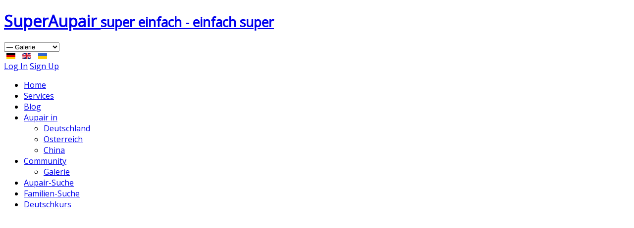

--- FILE ---
content_type: text/html; charset=utf-8
request_url: https://www.google.com/recaptcha/api2/aframe
body_size: 185
content:
<!DOCTYPE HTML><html><head><meta http-equiv="content-type" content="text/html; charset=UTF-8"></head><body><script nonce="EZISgLOLb1k5JUSpUvBkJA">/** Anti-fraud and anti-abuse applications only. See google.com/recaptcha */ try{var clients={'sodar':'https://pagead2.googlesyndication.com/pagead/sodar?'};window.addEventListener("message",function(a){try{if(a.source===window.parent){var b=JSON.parse(a.data);var c=clients[b['id']];if(c){var d=document.createElement('img');d.src=c+b['params']+'&rc='+(localStorage.getItem("rc::a")?sessionStorage.getItem("rc::b"):"");window.document.body.appendChild(d);sessionStorage.setItem("rc::e",parseInt(sessionStorage.getItem("rc::e")||0)+1);localStorage.setItem("rc::h",'1769729308227');}}}catch(b){}});window.parent.postMessage("_grecaptcha_ready", "*");}catch(b){}</script></body></html>

--- FILE ---
content_type: application/javascript
request_url: https://www.super-aupair.com/components/com_xipt/assets/js/acl.js
body_size: 1886
content:
function xiptHandleAclResponse(json){
	if(typeof(json.aclerror) !== 'undefined' && json.aclerror == true){
		joms.popup.xiptacl(json);
		return false;
	}	
	//Due to this code, blank window appears in some rules if they are applied but not violated
	//Like cannot join more than 2 groups, then it gives blank window for the first two groups,
	//although it allows to join
	//joms.popup.xiptfbc.update(json);
	
	return true;
}

//  ADD EVENTS HERE, to check the acl response
joms.onAjaxReponse('events,ajaxUpdateStatus', xiptHandleAclResponse);
joms.onAjaxReponse('groups,ajaxDeleteGroup', xiptHandleAclResponse);
joms.onAjaxReponse('events,ajaxDeleteEvent', xiptHandleAclResponse);
joms.onAjaxReponse('system,ajaxShowInvitationForm', xiptHandleAclResponse);
joms.onAjaxReponse('system,ajaxSubmitInvitation', xiptHandleAclResponse);
joms.onAjaxReponse('system,ajaxStreamAddLike', xiptHandleAclResponse);
joms.onAjaxReponse('system,ajaxStreamUnlike', xiptHandleAclResponse);
joms.onAjaxReponse('system,ajaxLike', xiptHandleAclResponse);
joms.onAjaxReponse('system,ajaxUnlike', xiptHandleAclResponse);
joms.onAjaxReponse('apps,ajaxAddApp', xiptHandleAclResponse);
joms.onAjaxReponse('groups,ajaxShowLeaveGroup', xiptHandleAclResponse);
joms.onAjaxReponse('videos,ajaxAddVideo', xiptHandleAclResponse);
joms.onAjaxReponse('videos,ajaxUploadVideo', xiptHandleAclResponse);
joms.onAjaxReponse('videos,ajaxLinkVideoPreview', xiptHandleAclResponse);
joms.onAjaxReponse('profile,ajaxLinkProfileVideo', xiptHandleAclResponse);
joms.onAjaxReponse('friends,ajaxConnect', xiptHandleAclResponse);
joms.onAjaxReponse('photos,ajaxUploadPhoto', xiptHandleAclResponse);
joms.onAjaxReponse('photos,ajaxChangeCover', xiptHandleAclResponse);
joms.onAjaxReponse('inbox,ajaxDeleteMessages', xiptHandleAclResponse);
joms.onAjaxReponse('inbox,ajaxRemoveFullMessages', xiptHandleAclResponse);
joms.onAjaxReponse('inbox,ajaxRemoveMessage', xiptHandleAclResponse);
joms.onAjaxReponse('inbox,ajaxAddReply', xiptHandleAclResponse);
joms.onAjaxReponse('system,ajaxReport', xiptHandleAclResponse);
joms.onAjaxReponse('profile,ajaxRemoveLinkProfileVideo', xiptHandleAclResponse);
joms.onAjaxReponse('videos,ajaxRemoveVideo', xiptHandleAclResponse);
joms.onAjaxReponse('photos,ajaxCreateAlbum', xiptHandleAclResponse);
joms.onAjaxReponse('profile,ajaxIgnoreUser', xiptHandleAclResponse);
joms.onAjaxReponse('profile,ajaxConfirmIgnoreUser', xiptHandleAclResponse);
joms.onAjaxReponse('groups,ajaxSaveJoinGroup', xiptHandleAclResponse);
joms.onAjaxReponse('groups,ajaxJoinGroup', xiptHandleAclResponse);
joms.onAjaxReponse('photos,ajaxGetPhotosByAlbum', xiptHandleAclResponse);
joms.onAjaxReponse('profile,ajaxRemovePicture', xiptHandleAclResponse);

joms.onAjaxReponse('connect,ajaxShowNewUserForm', function(json){
	if(typeof(json.xipt) == 'undefined'){
		return true;
	}
	
	joms.popup.xiptfbc.update(json);
    
	return false;
});



(function( root, $, factory ) {

    joms.popup || (joms.popup = {});
    joms.popup.xiptacl = factory( root, $ );

    return joms.popup.xiptacl;

})( window, joms.jQuery, function( window, $ ) {

var popup, elem, _json;

function render( _popup, json ) {
    if ( elem ) elem.off();
    popup = _popup;
  
    popup.items[0] = {
        type: 'inline',
        src: buildHtml( json )
    };

    popup.updateItemHTML();

    elem = popup.contentContainer;

    if(typeof(_json.redirect) != 'undefined' && _json.redirect){
    	elem.on( 'click', 'button', redirect );
    	setTimeout(redirect, 5000);
    }
}

function redirect(){
	window.location.href = _json.redirect;
}

function buildHtml( json ) {
    json || (json = {});
    
    var actionhtml = '';
    if(json.redirect){
    	actionhtml += '<button class="joms-button--neutral joms-button--small joms-left joms-js--button-cancel">' + json.btnCancel + '</button> &nbsp;';
    }
    
    return [
        '<div class="joms-popup joms-popup--whiteblock joms-popup--500">',
        '<div class="joms-popup__title"><button class="mfp-close" type="button" title="Close (Esc)">×</button>', json.title, '</div>',
        '<div class="joms-js--step1">',
	    	'<div class="joms-popup__content">',
	            json.html,
	        '</div>',
	        '<div class="joms-popup__action">',
	        	actionhtml,	
	        	'<br/><br/>',
	        '</div>',
	    '</div>',        
        '<div class="joms-js--step2', ( json.error ? '' : ' joms-popup__hide' ), '">',
            '<div class="joms-popup__content joms-popup__content--single">', ( json.error || '' ), '</div>',
        '</div>',
        '</div>'
    ].join('');
}

// Exports.
return function( json ) {
	_json = json;
    joms.util.popup.prepare(function( mfp ) {
        render( mfp, json);
    });
};

});


(function( root, $, factory ) {

    joms.popup || (joms.popup = {});
    joms.popup.xiptfbc || (joms.popup.xiptfbc = {});
    joms.popup.xiptfbc.update = factory( root, $ );

   
        return joms.popup.xiptfbc.update;   

})( window, joms.jQuery, function() {

var popup, elem, isMember, data, profileId;

function render( _popup , json) {
	
	data = json['profileType'];
	
    if ( elem ) elem.off();
    popup = _popup;
    popup.items[0] = {
        type: 'inline',
        src: buildHtml( json )
    };

     popup.updateItemHTML();

     elem = popup.contentContainer;
     
     
     elem.on( 'click', '.joms-js--button-xiptnext', next );
     elem.on( 'click', '.joms-js--button-back2', back2 );
     elem.on( 'click', '.joms-js--button-xiptnext2', next2 );
     elem.on( 'click', '.joms-js--button-back3', back3 );
}

function next() {
    var tnc, error;
   
    tnc = elem.find('#joms-js--fbc-tnc-checkbox');
    if ( !tnc.length ) {
        connectNewUser(); 
        
    } else {
        tnc = tnc[0];
        error = elem.find('.joms-js--fbc-tnc-error');
        if ( tnc.checked ) {
            error.hide();
            connectNewUser();
        } else {
            error.show();
        }
    }
}

function back2() {
    elem.find('.joms-js--step2').hide();
    elem.find('.joms-js--step3').hide();
    elem.find('.joms-js--step1').show();
}

function next2() {
    if ( isMember ) {
        validateMember();
    } else {
        validateNewUser();
    }
}

function connectNewUser() {
	profileId=eval(data);
    joms.ajax({
        func: 'connect,ajaxShowNewUserForm',
        data: [ profileId ],
        callback: function( json ) {
            var div;
            
            elem.find('.joms-js--step1').hide();

            div = elem.find('.joms-js--step2');
            div.find('.joms-popup__content').html( json.html );
            div.find('.joms-js--button-back2').html( json.btnBack );
            div.find('.joms-js--button-next2').html( json.btnCreate );
            div.show();
        }
    });
}

function validateNewUser() {
    var div = elem.find('.joms-js--step2'),
        name = div.find('[name=name]').val(),
        user = div.find('[name=username]').val(),
        email = div.find('[name=email]').val(),
        types = div.find('[name=profiletype]'),
        profileType = '';

    if ( types.length ) {
        profileType = types.filter(':checked').val();
    }
    
    joms.ajax({
        func: 'connect,ajaxCreateNewAccount',
        data: [ name, user, email, profileType ],
        callback: function( json ) {
            var div;

            if ( json.error ) {
                elem.find('.joms-js--step2').hide();

                div = elem.find('.joms-js--step3');
                div.find('.joms-popup__content').html( json.error );
                div.find('.joms-js--button-back3').html( json.btnBack );
                div.show();
                return;
            }

            elem.off();
            popup.close();
            joms.popup.fbc.update();
        }
    });
}

function back3() {
    elem.find('.joms-js--step3').hide();
    elem.find('.joms-js--step1').hide();
    elem.find('.joms-js--step2').show();
}

function buildHtml( json ) {
    json || (json = {});

    return [
        '<div class="joms-popup joms-popup--whiteblock">',
        '<div class="joms-popup__title"><button class="mfp-close" type="button" title="Close (Esc)">×</button>', json.title, '</div>',
        '<div class="joms-js--step1">',
            '<div class="joms-popup__content ', ( json.btnNext ? '' : 'joms-popup__content--single' ), '">', ( json.error || json.html || '' ), '</div>',
            ( json.btnNext ? '<div class="joms-popup__action">' : '' ),
            ( json.btnNext ? '<button class="joms-button--primary joms-button--small joms-js--button-xiptnext">' + json.btnNext + '</button>' : '' ),
            ( json.btnNext ? '</div>' : '' ),
        '</div>',
        '<div class="joms-js--step2 joms-popup__hide">',
            '<div class="joms-popup__content"></div>',
            '<div class="joms-popup__action">',
                '<button class="joms-button--neutral joms-button--small joms-left joms-js--button-back2"></button>',
                '<button class="joms-button--primary joms-button--small joms-js--button-xiptnext2">'+ json.btnNext +'</button>',
            '</div>',
        '</div>',
        '<div class="joms-js--step3 joms-popup__hide">',
            '<div class="joms-popup__content joms-popup__content--single"></div>',
            '<div class="joms-popup__action">',
                '<button class="joms-button--neutral joms-button--small joms-left joms-js--button-back3"></button>',
            '</div>',
        '</div>',
        '</div>'
    ].join('');
}

// Exports.
return function(json) {
	_json = json;
    joms.util.popup.prepare(function( mfp ) {
        render( mfp , json);
    });
};

});



--- FILE ---
content_type: text/plain
request_url: https://www.google-analytics.com/j/collect?v=1&_v=j102&a=7051183&t=pageview&_s=1&dl=https%3A%2F%2Fwww.super-aupair.com%2Fde%2Fcommunity%2Fgalerie%2Ffield%3FFIELD_STATE%3DTmllZGVyc2FjaHNlbg%3D%3D&ul=en-us%40posix&dt=Members%20with%20State%20%3A%20TmllZGVyc2FjaHNlbg%3D%3D&sr=1280x720&vp=1280x720&_u=YEBAAAABAAAAAC~&jid=2065932480&gjid=88461820&cid=1289880940.1769729307&tid=UA-629627-12&_gid=467029763.1769729307&_r=1&_slc=1&gtm=45He61r1n81KTF6KQQv76422836za200zd76422836&gcd=13l3l3l3l1l1&dma=0&tag_exp=103116026~103200004~104527907~104528500~104684208~104684211~115616986~115938465~115938468~116185181~116185182~116988315~117041587&z=174570446
body_size: -451
content:
2,cG-4BQZPL37MJ